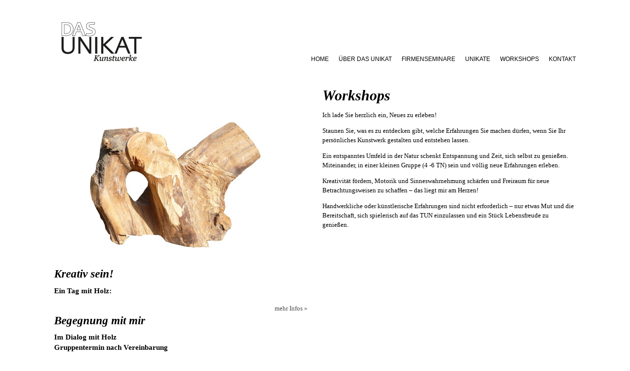

--- FILE ---
content_type: text/html; charset=UTF-8
request_url: http://dasunikat.at/workshops/
body_size: 7147
content:
<!doctype html>

<!--[if lt IE 7]><html lang="de" class="no-js lt-ie9 lt-ie8 lt-ie7"> <![endif]-->
<!--[if (IE 7)&!(IEMobile)]><html lang="de" class="no-js lt-ie9 lt-ie8"><![endif]-->
<!--[if (IE 8)&!(IEMobile)]><html lang="de" class="no-js lt-ie9"><![endif]-->
<!--[if gt IE 8]><!--> <html lang="de" class="no-js"><!--<![endif]-->

	<head>
		<meta charset="utf-8">

		<!-- Google Chrome Frame for IE -->
		<meta http-equiv="X-UA-Compatible" content="IE=edge,chrome=1">

		<title>Franz Riedl- Das Unikat- Unikate Holzworkshop</title>

		<!-- mobile meta (hooray!) -->
		<meta name="HandheldFriendly" content="True">
		<meta name="MobileOptimized" content="320">
		<meta name="viewport" content="width=device-width, initial-scale=1.0"/>

		<!-- icons & favicons (for more: http://www.jonathantneal.com/blog/understand-the-favicon/) -->
		<link rel="apple-touch-icon" href="http://dasunikat.at/wp-content/themes/unikat/library/images/apple-icon-touch.png">
		<link rel="icon" href="http://dasunikat.at/wp-content/themes/unikat/favicon.png">
		<!--[if IE]>
			<link rel="shortcut icon" href="http://dasunikat.at/wp-content/themes/unikat/favicon.ico">
		<![endif]-->
		<!-- or, set /favicon.ico for IE10 win -->

		<link rel="pingback" href="http://dasunikat.at/xmlrpc.php">
  				<!-- wordpress head functions -->
		
<!-- This site is optimized with the Yoast SEO plugin v9.2.1 - https://yoast.com/wordpress/plugins/seo/ -->
<link rel="canonical" href="http://dasunikat.at/workshops/" />
<!-- / Yoast SEO plugin. -->

<link rel='dns-prefetch' href='//s.w.org' />
<link rel="alternate" type="application/rss+xml" title="Das Unikat &raquo; Feed" href="http://dasunikat.at/feed/" />
<link rel="alternate" type="application/rss+xml" title="Das Unikat &raquo; Kommentar-Feed" href="http://dasunikat.at/comments/feed/" />
<link rel="alternate" type="application/rss+xml" title="Das Unikat &raquo; Workshops und Termine-Kommentar-Feed" href="http://dasunikat.at/workshops/feed/" />
		<script type="text/javascript">
			window._wpemojiSettings = {"baseUrl":"https:\/\/s.w.org\/images\/core\/emoji\/11\/72x72\/","ext":".png","svgUrl":"https:\/\/s.w.org\/images\/core\/emoji\/11\/svg\/","svgExt":".svg","source":{"concatemoji":"http:\/\/dasunikat.at\/wp-includes\/js\/wp-emoji-release.min.js"}};
			!function(e,a,t){var n,r,o,i=a.createElement("canvas"),p=i.getContext&&i.getContext("2d");function s(e,t){var a=String.fromCharCode;p.clearRect(0,0,i.width,i.height),p.fillText(a.apply(this,e),0,0);e=i.toDataURL();return p.clearRect(0,0,i.width,i.height),p.fillText(a.apply(this,t),0,0),e===i.toDataURL()}function c(e){var t=a.createElement("script");t.src=e,t.defer=t.type="text/javascript",a.getElementsByTagName("head")[0].appendChild(t)}for(o=Array("flag","emoji"),t.supports={everything:!0,everythingExceptFlag:!0},r=0;r<o.length;r++)t.supports[o[r]]=function(e){if(!p||!p.fillText)return!1;switch(p.textBaseline="top",p.font="600 32px Arial",e){case"flag":return s([55356,56826,55356,56819],[55356,56826,8203,55356,56819])?!1:!s([55356,57332,56128,56423,56128,56418,56128,56421,56128,56430,56128,56423,56128,56447],[55356,57332,8203,56128,56423,8203,56128,56418,8203,56128,56421,8203,56128,56430,8203,56128,56423,8203,56128,56447]);case"emoji":return!s([55358,56760,9792,65039],[55358,56760,8203,9792,65039])}return!1}(o[r]),t.supports.everything=t.supports.everything&&t.supports[o[r]],"flag"!==o[r]&&(t.supports.everythingExceptFlag=t.supports.everythingExceptFlag&&t.supports[o[r]]);t.supports.everythingExceptFlag=t.supports.everythingExceptFlag&&!t.supports.flag,t.DOMReady=!1,t.readyCallback=function(){t.DOMReady=!0},t.supports.everything||(n=function(){t.readyCallback()},a.addEventListener?(a.addEventListener("DOMContentLoaded",n,!1),e.addEventListener("load",n,!1)):(e.attachEvent("onload",n),a.attachEvent("onreadystatechange",function(){"complete"===a.readyState&&t.readyCallback()})),(n=t.source||{}).concatemoji?c(n.concatemoji):n.wpemoji&&n.twemoji&&(c(n.twemoji),c(n.wpemoji)))}(window,document,window._wpemojiSettings);
		</script>
		<style type="text/css">
img.wp-smiley,
img.emoji {
	display: inline !important;
	border: none !important;
	box-shadow: none !important;
	height: 1em !important;
	width: 1em !important;
	margin: 0 .07em !important;
	vertical-align: -0.1em !important;
	background: none !important;
	padding: 0 !important;
}
</style>
<link rel='stylesheet' id='validate-engine-css-css'  href='http://dasunikat.at/wp-content/plugins/wysija-newsletters/css/validationEngine.jquery.css' type='text/css' media='all' />
<link rel='stylesheet' id='responsive-navigation-stylesheet-css'  href='http://dasunikat.at/wp-content/plugins/responsive-navigation/assets/css/slicknav.css' type='text/css' media='all' />
<link rel='stylesheet' id='bones-stylesheet-css'  href='http://dasunikat.at/wp-content/themes/unikat/library/css/style.css' type='text/css' media='all' />
<!--[if lt IE 9]>
<link rel='stylesheet' id='bones-ie-only-css'  href='http://dasunikat.at/wp-content/themes/unikat/library/css/ie.css' type='text/css' media='all' />
<![endif]-->
<link rel='stylesheet' id='slick-css-css'  href='http://dasunikat.at/wp-content/themes/unikat/library/css/slick.css' type='text/css' media='all' />
<script type='text/javascript' src='http://dasunikat.at/wp-includes/js/jquery/jquery.js'></script>
<script type='text/javascript' src='http://dasunikat.at/wp-includes/js/jquery/jquery-migrate.min.js'></script>
<script type='text/javascript' src='http://dasunikat.at/wp-content/plugins/jquery-lightbox-balupton-edition/scripts/jquery.lightbox.min.js'></script>
<script type='text/javascript' src='http://dasunikat.at/wp-content/plugins/jquery-lightbox-balupton-edition/scripts/jquery.lightbox.plugin.min.js'></script>
<script type='text/javascript' src='http://dasunikat.at/wp-content/themes/unikat/library/js/libs/modernizr.custom.min.js'></script>
<script type='text/javascript' src='http://dasunikat.at/wp-content/themes/unikat/library/js/libs/slick.min.js'></script>
<link rel='https://api.w.org/' href='http://dasunikat.at/wp-json/' />
<link rel='shortlink' href='http://dasunikat.at/?p=21' />
<link rel="alternate" type="application/json+oembed" href="http://dasunikat.at/wp-json/oembed/1.0/embed?url=http%3A%2F%2Fdasunikat.at%2Fworkshops%2F" />
<link rel="alternate" type="text/xml+oembed" href="http://dasunikat.at/wp-json/oembed/1.0/embed?url=http%3A%2F%2Fdasunikat.at%2Fworkshops%2F&#038;format=xml" />
      
<script type="text/javascript">jQuery(function($) {
  $.Lightbox.construct({
    "show_linkback": false
, "download_link": false  });
});</script>
      <script>
jQuery(function(){
jQuery('#responsive_navigation').slicknav({
label: '',
duration: 600,
//easingOpen: "easeOutBounce", //available with jQuery UI
});
 
 
 });
   </script>
<style>
.responsive-navigation_menu {
	display:none;
}

@media screen and (max-width: 768px) {
	
	#menu-hauptmenue-1 {
		display:none;
}
	
.responsive-navigation_menu {
		display:block;
	}
}
 .responsive-navigation_menu{background:#efe9db}.responsive-navigation_btn{background:#ffffff}.responsive-navigation_menu .responsive-navigation_menutxt{color:#ffffff}</style>
<style type="text/css">.broken_link, a.broken_link {
	text-decoration: line-through;
}</style><div id="responsive_navigation" style="display:none;"><div class="menu-hauptmenue-container"><ul id="menu-hauptmenue" class="menu"><li id="menu-item-33" class="menu-item menu-item-type-post_type menu-item-object-page menu-item-home menu-item-33"><a href="http://dasunikat.at/">Home</a></li>
<li id="menu-item-32" class="menu-item menu-item-type-post_type menu-item-object-page menu-item-32"><a href="http://dasunikat.at/uber-das-unikat/">über das Unikat</a></li>
<li id="menu-item-474" class="menu-item menu-item-type-post_type menu-item-object-page menu-item-474"><a href="http://dasunikat.at/firmenseminare/">Firmenseminare</a></li>
<li id="menu-item-204" class="ordner menu-item menu-item-type-custom menu-item-object-custom menu-item-has-children menu-item-204"><a href="#">Unikate</a>
<ul class="sub-menu">
	<li id="menu-item-130" class="menu-item menu-item-type-post_type menu-item-object-page menu-item-130"><a href="http://dasunikat.at/unikate/holzunikate/">Holzunikate</a></li>
	<li id="menu-item-137" class="menu-item menu-item-type-post_type menu-item-object-page menu-item-137"><a href="http://dasunikat.at/unikate/holzengel/">Holzengel</a></li>
	<li id="menu-item-139" class="menu-item menu-item-type-post_type menu-item-object-page menu-item-139"><a href="http://dasunikat.at/unikate/tropfen/">Tropfen</a></li>
	<li id="menu-item-129" class="menu-item menu-item-type-post_type menu-item-object-page menu-item-129"><a href="http://dasunikat.at/unikate/beton/">Beton</a></li>
</ul>
</li>
<li id="menu-item-473" class="ordner menu-item menu-item-type-custom menu-item-object-custom current-menu-ancestor current-menu-parent menu-item-has-children menu-item-473"><a href="#">Workshops</a>
<ul class="sub-menu">
	<li id="menu-item-30" class="menu-item menu-item-type-post_type menu-item-object-page current-menu-item page_item page-item-21 current_page_item menu-item-30"><a href="http://dasunikat.at/workshops/">Themen &#038; Termine</a></li>
</ul>
</li>
<li id="menu-item-27" class="menu-item menu-item-type-post_type menu-item-object-page menu-item-27"><a href="http://dasunikat.at/kontakt/">Kontakt</a></li>
</ul></div></div>		<!-- end of wordpress head -->

		<!-- drop Google Analytics Here -->
		<!-- end analytics -->

	</head>

	<body class="page-template-default page page-id-21">

		<div id="container">

			<header class="header" role="banner">

				<div id="inner-header" class="wrap clearfix">

					<!-- to use a image just replace the bloginfo('name') with your img src and remove the surrounding <p> -->
					<p id="logo" class="h1"><a href="http://dasunikat.at" rel="nofollow"><img title="" alt="Das Unikat" src="http://dasunikat.at/wp-content/themes/unikat/library/images/logo.png"></a></p>

					<nav role="navigation">
						<ul id="menu-hauptmenue-1" class="nav top-nav clearfix"><li class="menu-item menu-item-type-post_type menu-item-object-page menu-item-home menu-item-33"><a href="http://dasunikat.at/">Home</a></li>
<li class="menu-item menu-item-type-post_type menu-item-object-page menu-item-32"><a href="http://dasunikat.at/uber-das-unikat/">über das Unikat</a></li>
<li class="menu-item menu-item-type-post_type menu-item-object-page menu-item-474"><a href="http://dasunikat.at/firmenseminare/">Firmenseminare</a></li>
<li class="ordner menu-item menu-item-type-custom menu-item-object-custom menu-item-has-children menu-item-204"><a href="#">Unikate</a>
<ul class="sub-menu">
	<li class="menu-item menu-item-type-post_type menu-item-object-page menu-item-130"><a href="http://dasunikat.at/unikate/holzunikate/">Holzunikate</a></li>
	<li class="menu-item menu-item-type-post_type menu-item-object-page menu-item-137"><a href="http://dasunikat.at/unikate/holzengel/">Holzengel</a></li>
	<li class="menu-item menu-item-type-post_type menu-item-object-page menu-item-139"><a href="http://dasunikat.at/unikate/tropfen/">Tropfen</a></li>
	<li class="menu-item menu-item-type-post_type menu-item-object-page menu-item-129"><a href="http://dasunikat.at/unikate/beton/">Beton</a></li>
</ul>
</li>
<li class="ordner menu-item menu-item-type-custom menu-item-object-custom current-menu-ancestor current-menu-parent menu-item-has-children menu-item-473"><a href="#">Workshops</a>
<ul class="sub-menu">
	<li class="menu-item menu-item-type-post_type menu-item-object-page current-menu-item page_item page-item-21 current_page_item menu-item-30"><a href="http://dasunikat.at/workshops/">Themen &#038; Termine</a></li>
</ul>
</li>
<li class="menu-item menu-item-type-post_type menu-item-object-page menu-item-27"><a href="http://dasunikat.at/kontakt/">Kontakt</a></li>
</ul>					</nav>

				</div> <!-- end #inner-header -->

			</header> <!-- end header -->

			<div id="content">

				<div id="inner-content" class="wrap clearfix">

						<div id="main" class="clearfix" role="main">

														<div class="sixcol first page-main-image">
								<img width="400" height="299" src="http://dasunikat.at/wp-content/uploads/2013/04/Workshop-400x299.jpg" class="attachment-main-foto size-main-foto wp-post-image" alt="Workshop" srcset="http://dasunikat.at/wp-content/uploads/2013/04/Workshop-400x299.jpg 400w, http://dasunikat.at/wp-content/uploads/2013/04/Workshop-180x134.jpg 180w, http://dasunikat.at/wp-content/uploads/2013/04/Workshop-460x344.jpg 460w, http://dasunikat.at/wp-content/uploads/2013/04/Workshop-600x449.jpg 600w, http://dasunikat.at/wp-content/uploads/2013/04/Workshop-150x112.jpg 150w, http://dasunikat.at/wp-content/uploads/2013/04/Workshop-42x32.jpg 42w, http://dasunikat.at/wp-content/uploads/2013/04/Workshop-220x164.jpg 220w, http://dasunikat.at/wp-content/uploads/2013/04/Workshop-800x600.jpg 800w, http://dasunikat.at/wp-content/uploads/2013/04/Workshop.jpg 1063w" sizes="(max-width: 400px) 100vw, 400px" />							</div>
							<article id="post-21" class="clearfix post-21 page type-page status-publish has-post-thumbnail hentry" role="article" itemscope itemtype="http://schema.org/BlogPosting">

								<section class="entry-content clearfix sixcol last" itemprop="articleBody">
									<h1>Workshops</h1>
<p>Ich lade Sie herzlich ein, Neues zu erleben!</p>
<p>Staunen Sie, was es zu entdecken gibt, welche Erfahrungen Sie machen dürfen, wenn Sie Ihr persönliches Kunstwerk gestalten und entstehen lassen.</p>
<p>Ein entspanntes Umfeld in der Natur schenkt Entspannung und Zeit, sich selbst zu genießen. Miteinander, in einer kleinen Gruppe (4 -6 TN) sein und völlig neue Erfahrungen erleben.</p>
<p>Kreativität fördern, Motorik und Sinneswahrnehmung schärfen und Freiraum für neue Betrachtungsweisen zu schaffen – das liegt mir am Herzen!</p>
<p>Handwerkliche oder künstlerische Erfahrungen sind nicht erforderlich &#8211; nur etwas Mut und die Bereitschaft, sich spielerisch auf das TUN einzulassen und ein Stück Lebensfreude zu genießen.</p>
<p>&nbsp;</p>
								</section> <!-- end article section -->
							</article> <!-- end article -->
							<div class="sixcol first">
							
										<div class="workshop-section clearfix" id="workshop-section-0">
											<article class="workshop-teaser">
												<h2>Kreativ sein!</h2>
<h3>Ein Tag mit Holz:</h3>
<div class="workshop-details-link"><a href="#details0">mehr Infos &raquo;</a></div>
											</article>
											<div class="workshop-details" id="details0">
												<h2>Kreativ sein!</h2>
<h3><img class="alignright" src="http://dasunikat.at/wp-content/uploads/2013/04/impulstag-180x324.jpg" alt="impulstag mit Holz" width="180" height="324" />Ein Tag mit Holz</h3>
<p>Nehmen Sie sich einen Tag Auszeit und folgen Ihrer Intuition.<br />
Schnuppern Sie in die Welt des Holzes und des Handwerks.</p>
<p>Holz inspiriert, weckt die Kreativität und schärft die Sinne. Spielerisch gehen wir vor: „Der Natur entlang“ und nicht gegen sie. Dadurch entwickeln Sie ein neues Gefühl für Formen und für die Natur.</p>
<p>Neben dem Einsatz von Werkzeugen sind immer unsere Hände im Spiel. Begreifen, Fühlen, Riechen und Sehen stehen im Mittelpunkt.<br />
Es sind keine handwerklichen Vorkenntnisse notwendig. Sie werden von mir mit den notwendigen fachlichen Fertigkeiten vertraut gemacht und behutsam in den Prozess geführt.</p>
<h3>Mitzubringen</h3>
<p>Wetterfeste Kleidung, festes Schuhwerk</p>
<p>Bereitschaft zum Tun und sich Entdecken wollen.</p>
<h3>Samstag</h3>
<p>08.30 – 12.30 Arbeiten am Objekt</p>
<p>12.30 &#8211; 13.30 Gemeinsames Mittagessen</p>
<p>13.30 &#8211; 17.00 Arbeiten am Objekt</p>
<p>17.00 &#8211; 17.30 Zusammenräumen und Reflexion</p>
<h3>Leiter</h3>
<p>Franz Riedl, Unternehmensberater, Managementtrainer, Coach, Künstler</p>
<h3>Ort</h3>
<p>HARMONYPOINT – leben . wirken . einfach Sein</p>
<p>8504 Preding Tobisbergstaße 10</p>
<p><a href="http://harmonypoint.at">http://harmonypoint.at</a></p>
<h3>Kosten: € 220,00</h3>
<p>Workshop, Tagesverpflegung und Werkzeugnutzung sind enthalten.</p>
<p>Sie können einen eigenen Rohling mitbringen oder bei mir je nach Größe und Holzart ein Stück erwerben.</p>
<p>&nbsp;</p>
<p>Ich biete auch weiterführende Termine an!</p>
<p>&nbsp;</p>

											</div>
										</div>
									
										<div class="workshop-section clearfix" id="workshop-section-1">
											<article class="workshop-teaser">
												<h2>Begegnung mit mir</h2>
<h3>Im Dialog mit Holz<br />
Gruppentermin nach Vereinbarung</h3>
<p>&nbsp;</p>
<p>&nbsp;</p>
<div class="workshop-details-link"><a href="#details1">mehr Infos &raquo;</a></div>
											</article>
											<div class="workshop-details" id="details1">
												<h2>Begegnung mit mir</h2>
<h3>Kreativworkshop mit Holz</h3>
<p>Ob beruflich oder privat sind wir gefordert. Wir haben immer wieder das Gefühl nichts mehr zu schaffen, Ziele nicht zu erreichen und Erwartungen nicht zu erfüllen. Die Ergebnisse unserer Arbeit sind oft nicht mehr greifbar und führen dadurch zur inneren Leere.</p>
<p>In meinem Workshop folgen Sie dem spontanen Einfall und Ihrer Intuition. Zweckfrei, ohne Zielvorgabe und Rezept. Es ist ein Prozess, der von Gefühlen und Empfindungen geprägt ist.</p>
<p>Mit der Bearbeitung eines Stück Holzes, begegnen Sie auch einer Persönlichkeit, die eine Geschichte hat – wie Sie. Es ist gewachsen, wechselhaften Einflüssen ausgesetzt gewesen. Es hat darauf reagiert und sich angepasst.</p>
<p>Holz inspiriert, weckt die Kreativität und unterstützt den Prozess zur Selbstfindung. Spielerisch gehen wir vor: „Der Natur entlang“ und nicht gegen sie.<br />
Trotz Einsatz von Werkzeugen sind unsere Hände im Spiel. Begreifen, Fühlen, Riechen und Sehen stehen im Mittelpunkt.</p>
<p>Bei der kreativen Holzbearbeitung treffen zwei Persönlichkeiten zusammen und treten in den Dialog. Durch die Förderung der eigenen Wahrnehmung und das sich auf den Prozess einlassen, entsteht eine Eigendynamik, die wundervolle Unikate entstehen lässt &#8211; DAS UNIKAT.</p>
<p>Es sind keine handwerklichen Vorkenntnisse notwendig. Sie werden von mir mit den notwendigen fachlichen Fertigkeiten vertraut gemacht und behutsam in den Prozess geführt.</p>
<h2></h2>
<h2>Ablauf</h2>
<h3>Freitag</h3>
<p>14.00 &#8211; 18.00 Einführung und Arbeiten am Holzobjekt</p>
<p>19.00 Gemeinsames Abendessen am Lagerfeuer</p>
<h3>Samstag</h3>
<p>09.00 &#8211; 12.30<span dir="ltr" tabindex="-1"><span dir="ltr">09.00 &#8211; 12.30</span></span> Arbeiten am Objekt</p>
<p>12.30 &#8211; 14.00 Gemeinsames Mittagessen</p>
<p>14.00 &#8211; 18.00 Arbeiten am Objekt und Reflexion</p>
<p>19.00 Gemeinsames Abendessen</p>
<h3>Sonntag</h3>
<p>09.00 &#8211; 12.00<span dir="ltr" tabindex="-1"><span dir="ltr">09.00 &#8211; 12.00</span></span> Arbeiten am Objekt und Zusammenräumen</p>
<p>12.00 &#8211; 13.00 Gemeinsames Mittagessen</p>
<p>13.00 &#8211; 14.00 Reflexion und Abschluss</p>
<p>&nbsp;</p>
<h3>Leitung</h3>
<p>Franz Riedl, Unternehmensberater, Managementtrainer, Coach, Künstler</p>
<p>&nbsp;</p>
<h3>Ort</h3>
<p>HARMONYPOINT – leben . wirken . einfach Sein</p>
<p>8504 Preding, Tobisbergstraße 10</p>
<p><a href="mailto:info@harmonypoint.at">info@harmonypoint.at</a></p>
<p>&nbsp;</p>
<h3>Kosten</h3>
<p>Workshop inkl. Tagesverpflegung und Werkzeugnutzung</p>
<p>Sie können einen eigenen Rohling mitbringen oder bei uns je nach Größe und Holzart ein Stück erwerben.</p>
<p>&nbsp;</p>
<h3>Bitte mitbringen</h3>
<p>Wetterfeste Kleidung, festes Schuhwerk</p>
<p>Bereitschaft zum Tun und sich Entdecken wollen.</p>
<p>&nbsp;</p>
<h3>Übernachtung</h3>
<p>Für Übernachtung können wir Ihnen gerne in umliegenden Gaststätten behilflich sein.</p>
<p>Übernachtung mit Frühstück ca. € 35,- pro Person und Nacht.</p>
<p>&nbsp;</p>
<p>&nbsp;</p>
<p>&nbsp;</p>

											</div>
										</div>
																</div>
							<div class="details-column sixcol last">

							</div>

							
						</div> <!-- end #main -->

				</div> <!-- end #inner-content -->

			</div> <!-- end #content -->

			<footer class="footer" role="contentinfo">

				<div id="inner-footer" class="wrap clearfix">
					<div class="colored-footer clearfix">
						<div class="onecol first">
							<a id="aktuell" href="http://dasunikat.at/aktuell/"></a>
						</div>
						<div id="newsletter-form" class="clearfix fivecol">
														<h2>Newsletter</h2>
							<div id="newsletter_subheader"> Ja, ich möchte über Workshops und Termine informiert werden. </div>
							<div class="widget_wysija_cont"><div id="msg-form-newsletter-form" class="wysija-msg ajax"></div><form id="form-newsletter-form" method="post" action="#wysija" class="widget_wysija form-valid-sub"><p class="wysija-p-lastname"><label for="form-newsletter-form-lastname">Name</label><input type="text" id="form-newsletter-form-lastname" class="wysija-lastname validate[required]" name="wysija[user][lastname]" /></p><p class="wysija-p-email"><label for="form-newsletter-form-wysija-to">E-Mail Adresse</label><input type="text" id="form-newsletter-form-wysija-to" class="wysija-email validate[required,custom[email]]" name="wysija[user][email]" /></p><span class="wysija-p-firstname abs-req"><label for="form-newsletter-form-abs-firstname">Vorname</label><input type="text" id="form-newsletter-form-abs-firstname" class="validated[abs][req]" name="wysija[user][abs][firstname]" /></span><span class="wysija-p-lastname abs-req"><label for="form-newsletter-form-abs-lastname">Nachname</label><input type="text" id="form-newsletter-form-abs-lastname" class="validated[abs][req]" name="wysija[user][abs][lastname]" /></span><span class="wysija-p-email abs-req"><label for="form-newsletter-form-abs-email">E-Mail</label><input type="text" id="form-newsletter-form-abs-email" class="validated[abs][email]" name="wysija[user][abs][email]" /></span><input type="submit"  class="wysija-submit wysija-submit-field" name="submit" value="anmelden &raquo;"/><input type="hidden" name="formid" value="form-newsletter-form" />
					<input type="hidden" name="action" value="save" />
				<input type="hidden" name="wysija[user_list][list_ids]" value="1" />
				<input type="hidden" name="message_success" value="Sie haben Sich erfolgreich zum Newsletter angemeldet. Sie erhalten in Kürze ein Bestätigungsmail." />
				<input type="hidden" name="controller" value="subscribers" /><input type="hidden" value="1" name="wysija-page" /></form></div>						</div> <!-- end #home-events -->
						<div class="footer-partner sixcol last">
							<h2>Partner</h2>
								<a href="http://harmonypoint.at" target="_blank" id="partner0">
												<img src="http://dasunikat.at/wp-content/uploads/2013/04/logo_harmonypoint-150x22.png" alt="Harmonypoint" title="Harmonypoint">
											</a>	<a href="http://dasraumgfuehl.at" target="_blank" id="partner1">
												<img src="http://dasunikat.at/wp-content/uploads/2013/07/partnerlogo_raumgfuehl.png" alt="Raumg'fühl" title="Raumg'fühl">
											</a>						</div>
					</div>
					<div class="footer-right">
						<nav class="footer-nav" role="navigation">
	    					 &nbsp; <a href="http://dasunikat.at/kontakt/">Kontakt</a> &nbsp; <a href="http://dasunikat.at/impressum/">Impressum</a> &nbsp; <a href="http://dasunikat.at/datenschutzerklaerung-2/">Datenschutzerklärung</a> &nbsp; <a href="http://dasunikat.at/agb/">AGB</a>		                </nav>
		                		
						<p class="source-org copyright">&copy; 2026 Das Unikat</p>
					</div>

				</div> <!-- end #inner-footer -->

			</footer> <!-- end footer -->

		</div> <!-- end #container -->

		<!-- all js scripts are loaded in library/bones.php -->
		<script type='text/javascript' src='http://dasunikat.at/wp-content/plugins/responsive-navigation/assets/js/jquery.slicknav.js'></script>
<script type='text/javascript' src='http://dasunikat.at/wp-includes/js/comment-reply.min.js'></script>
<script type='text/javascript' src='http://dasunikat.at/wp-includes/js/imagesloaded.min.js'></script>
<script type='text/javascript' src='http://dasunikat.at/wp-includes/js/masonry.min.js'></script>
<script type='text/javascript' src='http://dasunikat.at/wp-content/themes/unikat/library/js/scripts.js'></script>
<script type='text/javascript' src='http://dasunikat.at/wp-includes/js/wp-embed.min.js'></script>
<script type='text/javascript' src='http://dasunikat.at/wp-content/plugins/wysija-newsletters/js/validate/languages/jquery.validationEngine-de.js'></script>
<script type='text/javascript' src='http://dasunikat.at/wp-content/plugins/wysija-newsletters/js/validate/jquery.validationEngine.js'></script>
<script type='text/javascript'>
/* <![CDATA[ */
var wysijaAJAX = {"action":"wysija_ajax","controller":"subscribers","ajaxurl":"http:\/\/dasunikat.at\/wp-admin\/admin-ajax.php","loadingTrans":"Wird geladen...","is_rtl":""};
/* ]]> */
</script>
<script type='text/javascript' src='http://dasunikat.at/wp-content/plugins/wysija-newsletters/js/front-subscribers.js'></script>

	</body>

</html> <!-- end page. what a ride! -->


--- FILE ---
content_type: text/css
request_url: http://dasunikat.at/wp-content/themes/unikat/library/css/style.css
body_size: 12664
content:
/******************************************************************
Site Name:
Author:

Stylesheet: Main Stylesheet

Here's where the magic happens. Here, you'll see we are calling in
the separate media queries. The base mobile goes outside any query
and is called at the beginning, after that we call the rest
of the styles inside media queries.
******************************************************************/
/*! normalize.css 2012-07-07T09:50 UTC - http://github.com/necolas/normalize.css */
/* ==========================================================================
   HTML5 display definitions
   ========================================================================== */
/*
 * Corrects `block` display not defined in IE6/7/8/9 & FF3.
 */
article,
aside,
details,
figcaption,
figure,
footer,
header,
hgroup,
nav,
section,
summary {
  display: block; }

/*
 * Corrects `inline-block` display not defined in IE6/7/8/9 & FF3.
 */
audio,
canvas,
video {
  display: inline-block;
  *display: inline;
  *zoom: 1; }

/*
 * Prevents modern browsers from displaying `audio` without controls.
 * Remove excess height in iOS5 devices.
 */
audio:not([controls]) {
  display: none;
  height: 0; }

/*
 * Addresses styling for `hidden` attribute not present in IE7/8/9, FF3, S4.
 * Known issue: no IE6 support.
 */
[hidden] {
  display: none; }

/* ==========================================================================
   Base
   ========================================================================== */
/*
 * 1. Corrects text resizing oddly in IE6/7 when body `font-size` is set using
 *    `em` units.
 * 2. Prevents iOS text size adjust after orientation change, without disabling
 *    user zoom.
 */
html {
  font-size: 100%;
  /* 1 */
  -webkit-text-size-adjust: 100%;
  /* 2 */
  -ms-text-size-adjust: 100%;
  /* 2 */ }

/*
 * Addresses `font-family` inconsistency between `textarea` and other form
 * elements.
 */
html,
button,
input,
select,
textarea {
  font-family: sans-serif; }

/*
 * Addresses margins handled incorrectly in IE6/7.
 */
body {
  margin: 0; }

/* ==========================================================================
   Links
   ========================================================================== */
/*
 * Addresses `outline` inconsistency between Chrome and other browsers.
 */
a:focus {
  outline: thin dotted; }

/*
 * Improves readability when focused and also mouse hovered in all browsers.
 * people.opera.com/patrickl/experiments/keyboard/test
 */
a:active,
a:hover {
  outline: 0; }

/* ==========================================================================
   Typography
   ========================================================================== */
/*
 * Addresses font sizes and margins set differently in IE6/7.
 * Addresses font sizes within `section` and `article` in FF4+, Chrome, S5.
 */
h1 {
  font-size: 2em;
  margin: 0.67em 0; }

h2 {
  font-size: 1.5em;
  margin: 0.83em 0; }

h3 {
  font-size: 1.17em;
  margin: 1em 0; }

h4 {
  font-size: 1em;
  margin: 1.33em 0; }

h5 {
  font-size: 0.83em;
  margin: 1.67em 0; }

h6 {
  font-size: 0.75em;
  margin: 2.33em 0; }

/*
 * Addresses styling not present in IE7/8/9, S5, Chrome.
 */
abbr[title] {
  border-bottom: 1px dotted; }

/*
 * Addresses style set to `bolder` in FF3+, S4/5, Chrome.
 */
b,
strong {
  font-weight: bold; }

blockquote {
  margin: 1em 40px; }

/*
 * Addresses styling not present in S5, Chrome.
 */
dfn {
  font-style: italic; }

/*
 * Addresses styling not present in IE6/7/8/9.
 */
mark {
  background: #ff0;
  color: #000; }

/*
 * Addresses margins set differently in IE6/7.
 */
p,
pre {
  margin: 1em 0; }

/*
 * Corrects font family set oddly in IE6, S4/5, Chrome.
 * en.wikipedia.org/wiki/User:Davidgothberg/Test59
 */
code,
kbd,
pre,
samp {
  font-family: monospace, serif;
  _font-family: 'courier new', monospace;
  font-size: 1em; }

/*
 * Improves readability of pre-formatted text in all browsers.
 */
pre {
  white-space: pre;
  white-space: pre-wrap;
  word-wrap: break-word; }

/*
 * Addresses CSS quotes not supported in IE6/7.
 */
q {
  quotes: none; }

/*
 * Addresses `quotes` property not supported in S4.
 */
q:before,
q:after {
  content: '';
  content: none; }

small {
  font-size: 75%; }

/*
 * Prevents `sub` and `sup` affecting `line-height` in all browsers.
 * gist.github.com/413930
 */
sub,
sup {
  font-size: 75%;
  line-height: 0;
  position: relative;
  vertical-align: baseline; }

sup {
  top: -0.5em; }

sub {
  bottom: -0.25em; }

/* ==========================================================================
   Lists
   ========================================================================== */
/*
 * Addresses margins set differently in IE6/7.
 */
dl,
menu,
ol,
ul {
  margin: 1em 0; }

dd {
  margin: 0 0 0 40px; }

/*
 * Addresses paddings set differently in IE6/7.
 */
menu,
ol,
ul {
  padding: 0 0 0 40px; }

/*
 * Corrects list images handled incorrectly in IE7.
 */
nav ul,
nav ol {
  list-style: none;
  list-style-image: none; }

/* ==========================================================================
   Embedded content
   ========================================================================== */
/*
 * 1. Removes border when inside `a` element in IE6/7/8/9, FF3.
 * 2. Improves image quality when scaled in IE7.
 *    code.flickr.com/blog/2008/11/12/on-ui-quality-the-little-things-client-side-image-resizing/
 */
img {
  border: 0;
  /* 1 */
  -ms-interpolation-mode: bicubic;
  /* 2 */ }

/*
 * Corrects overflow displayed oddly in IE9.
 */
svg:not(:root) {
  overflow: hidden; }

/* ==========================================================================
   Figures
   ========================================================================== */
/*
 * Addresses margin not present in IE6/7/8/9, S5, O11.
 */
figure {
  margin: 0; }

/* ==========================================================================
   Forms
   ========================================================================== */
/*
 * Corrects margin displayed oddly in IE6/7.
 */
form {
  margin: 0; }

/*
 * Define consistent border, margin, and padding.
 */
fieldset {
  border: 1px solid #c0c0c0;
  margin: 0 2px;
  padding: 0.35em 0.625em 0.75em; }

/*
 * 1. Corrects color not being inherited in IE6/7/8/9.
 * 2. Corrects text not wrapping in FF3.
 * 3. Corrects alignment displayed oddly in IE6/7.
 */
legend {
  border: 0;
  /* 1 */
  padding: 0;
  white-space: normal;
  /* 2 */
  *margin-left: -7px;
  /* 3 */ }

/*
 * 1. Corrects font size not being inherited in all browsers.
 * 2. Addresses margins set differently in IE6/7, FF3+, S5, Chrome.
 * 3. Improves appearance and consistency in all browsers.
 */
button,
input,
select,
textarea {
  font-size: 100%;
  /* 1 */
  margin: 0;
  /* 2 */
  vertical-align: baseline;
  /* 3 */
  *vertical-align: middle;
  /* 3 */ }

/*
 * Addresses FF3/4 setting `line-height` on `input` using `!important` in the
 * UA stylesheet.
 */
button,
input {
  line-height: normal; }

/*
 * 1. Avoid the WebKit bug in Android 4.0.* where (2) destroys native `audio`
 *    and `video` controls.
 * 2. Corrects inability to style clickable `input` types in iOS.
 * 3. Improves usability and consistency of cursor style between image-type
 *    `input` and others.
 * 4. Removes inner spacing in IE7 without affecting normal text inputs.
 *    Known issue: inner spacing remains in IE6.
 */
button,
html input[type="button"],
input[type="reset"],
input[type="submit"] {
  -webkit-appearance: button;
  /* 2 */
  cursor: pointer;
  /* 3 */
  *overflow: visible;
  /* 4 */ }

/*
 * Re-set default cursor for disabled elements.
 */
button[disabled],
input[disabled] {
  cursor: default; }

/*
 * 1. Addresses box sizing set to content-box in IE8/9.
 * 2. Removes excess padding in IE8/9.
 * 3. Removes excess padding in IE7.
 *    Known issue: excess padding remains in IE6.
 */
input[type="checkbox"],
input[type="radio"] {
  box-sizing: border-box;
  /* 1 */
  padding: 0;
  /* 2 */
  *height: 13px;
  /* 3 */
  *width: 13px;
  /* 3 */ }

/*
 * 1. Addresses `appearance` set to `searchfield` in S5, Chrome.
 * 2. Addresses `box-sizing` set to `border-box` in S5, Chrome (include `-moz`
 *    to future-proof).
 */
input[type="search"] {
  -webkit-appearance: textfield;
  /* 1 */
  /* 2 */
  box-sizing: content-box; }

/*
 * Removes inner padding and search cancel button in S5, Chrome on OS X.
 */
input[type="search"]::-webkit-search-cancel-button,
input[type="search"]::-webkit-search-decoration {
  -webkit-appearance: none; }

/*
 * Removes inner padding and border in FF3+.
 */
button::-moz-focus-inner,
input::-moz-focus-inner {
  border: 0;
  padding: 0; }

/*
 * 1. Removes default vertical scrollbar in IE6/7/8/9.
 * 2. Improves readability and alignment in all browsers.
 */
textarea {
  overflow: auto;
  /* 1 */
  vertical-align: top;
  /* 2 */ }

/* ==========================================================================
   Tables
   ========================================================================== */
/*
 * Remove most spacing between table cells.
 */
table {
  border-collapse: collapse;
  border-spacing: 0; }

/******************************************************************
CUSTOMIZED RESET VALUES
I added these extra styles as a more personalized reset. Feel free
to remove them if you like or add your own. If you want to update
the normalize styles, make sure to edit from this point up.
******************************************************************/
p {
  -webkit-hyphens: auto;
  -epub-hyphens: auto;
  -moz-hyphens: auto;
  -ms-hyphens: auto;
      hyphens: auto; }

b, strong, .strong {
  font-weight: bold; }

dfn, em, .em {
  font-style: italic; }

small, .small {
  font-size: 75%; }

ul, ol {
  padding: 0;
  list-style-type: none; }

dd {
  margin: 0; }

.sidebar ul,
.sidebar ol,
.commentlist {
  list-style: none; }

/******************************************************************
Site Name:
Author:

Stylesheet: Mixins & Constants Stylesheet

This is where you can take advantage of Sass' great features:
Mixins & Constants. I won't go in-depth on how they work exactly,
there are a few articles below that will help do that. What I will
tell you is that this will help speed up simple changes like
changing a color or adding CSS3 techniques gradients.

A WORD OF WARNING: It's very easy to overdo it here. Be careful and
remember less is more.

******************************************************************/
/*********************
CLEARFIXIN'
*********************/
.clearfix {
  zoom: 1; }
  .clearfix:before, .clearfix:after {
    content: "";
    display: table; }
  .clearfix:after {
    clear: both; }

/*********************
TOOLS
*********************/
* {
  box-sizing: border-box; }

.image-replacement {
  text-indent: 100%;
  white-space: nowrap;
  overflow: hidden; }

/*********************
COLORS
Need help w/ choosing your colors? Try this site out:
http://0to255.com/
*********************/
/*
Here's a great tutorial on how to
use color variables properly:
http://sachagreif.com/sass-color-variables/
*/
/*********************
TYPOGRAPHY
*********************/
/* 	To embed your own fonts, use this syntax
	and place your fonts inside the
	library/fonts folder. For more information
	on embedding fonts, go to:
	http://www.fontsquirrel.com/
	Be sure to remove the comment brackets.
*/
/*	@font-face {
    	font-family: 'Font Name';
    	src: url('library/fonts/font-name.eot');
    	src: url('library/fonts/font-name.eot?#iefix') format('embedded-opentype'),
             url('library/fonts/font-name.woff') format('woff'),
             url('library/fonts/font-name.ttf') format('truetype'),
             url('library/fonts/font-name.svg#font-name') format('svg');
    	font-weight: normal;
    	font-style: normal;
	}
*/
/*
use the best ampersand
http://simplebits.com/notebook/2008/08/14/ampersands-2/
*/
span.amp {
  font-family: Baskerville,'Goudy Old Style',Palatino,'Book Antiqua',serif !important;
  font-style: italic; }

.text-left {
  text-align: left; }

.text-center {
  text-align: center; }

.text-right {
  text-align: right; }

/*
BASE (MOBILE) SIZE
This are the mobile styles. It's what people see on their phones. If
you set a great foundation, you won't need to add too many styles in
the other stylesheets. Remember, keep it light: Speed is Important.
*/
/******************************************************************
Site Name:
Author:

Stylesheet: Base Mobile Stylesheet

Be light and don't over style since everything here will be
loaded by mobile devices. You want to keep it as minimal as
possible. This is called at the top of the main stylsheet
and will be used across all viewports.

******************************************************************/
/*********************
GENERAL STYLES
*********************/
body {
  font-family: "Georgia", Cambria, Times New Roman, Times, serif;
  font-size: 13px;
  line-height: 1.5; }

/********************
WORDPRESS BODY CLASSES
style a page via class
********************/
/* for sites that are read right to left (i.e. hebrew) */
/* home page */
/* blog template page */
/* archive page */
/* date archive page */
/* replace the number to the corresponding page number */
/* search page */
/* search result page */
/* no results search page */
/* individual paged search (i.e. body.search-paged-3) */
/* 404 page */
/* single post page */
/* individual post page by id (i.e. body.postid-73) */
/* individual paged single (i.e. body.single-paged-3) */
/* attatchment page */
/* individual attatchment page (i.e. body.attachmentid-763) */
/* style mime type pages */
/* author page */
/* user nicename (i.e. body.author-samueladams) */
/* paged author archives (i.e. body.author-paged-4) for page 4 */
/* category page */
/* individual category page (i.e. body.category-6) */
/* replace the number to the corresponding page number */
/* tag page */
/* individual tag page (i.e. body.tag-news) */
/* replace the number to the corresponding page number */
/* custom page template page */
/* individual page template (i.e. body.page-template-contact-php */
/* replace the number to the corresponding page number */
/* parent page template */
/* child page template */
/* replace the number to the corresponding page number */
/* if user is logged in */
/* paged items like search results or archives */
/* individual paged (i.e. body.paged-3) */
/*********************
LAYOUT & GRID STYLES
*********************/
.wrap {
  width: 96%;
  margin: 0 auto; }

/*********************
LINK STYLES
*********************/
a, a:visited {
  color: #4d4d4d;
  text-decoration: none;
  /* on hover */
  /* on click */
  /* mobile tap color */ }
  a:hover, a:focus, a:visited:hover, a:visited:focus {
    color: gray;
    text-decoration: underline; }
  a:link, a:visited:link {
    /*
    this highlights links on iPhones/iPads.
    so it basically works like the :hover selector
    for mobile devices.
    */
    -webkit-tap-highlight-color: rgba(0, 0, 0, 0.3); }

/******************************************************************
H1, H2, H3, H4, H5 STYLES
******************************************************************/
h1, .h1, h2, .h2, h3, .h3, h4, .h4, h5, .h5 {
  font-family: "Georgia", Cambria, Times New Roman, Times, serif;
  text-rendering: optimizelegibility;
  font-weight: 700;
  margin: 0 0 15px 0; }
  h1 a, .h1 a, h2 a, .h2 a, h3 a, .h3 a, h4 a, .h4 a, h5 a, .h5 a {
    text-decoration: none; }

h1, .h1 {
  font-size: 30px;
  line-height: 30px;
  font-style: italic; }

h2, .h2 {
  font-size: 1.75em;
  line-height: 1.4em;
  margin-bottom: 0.375em;
  font-style: italic; }

h3, .h3 {
  font-size: 1.125em; }

h4, .h4 {
  font-size: 1.1em;
  font-weight: 700; }

h5, .h5 {
  font-size: 0.846em;
  line-height: 2.09em;
  text-transform: uppercase;
  letter-spacing: 2px; }

/*********************
HEADER STYLES
*********************/
#logo {
  margin-left: 15px;
  margin-top: 45px;
  margin-bottom: 0; }

/*********************
STAGE HOME MATERIAL
*********************/
.stage .material {
  float: left;
  width: 100%;
  height: 150px;
  overflow: hidden; }
  .stage .material a {
    text-decoration: none; }
  .stage .material .material-name {
    font-family: "Georgia", Cambria, Times New Roman, Times, serif;
    font-style: italic;
    color: #FFF;
    font-size: 21px;
    margin-top: -260px;
    padding-right: 10px;
    margin-bottom: 10px;
    text-align: left;
    text-decoration: none; }
.stage .overlay-unikate {
  font-family: "Merriweather Sans", "Helvetica Neue", Helvetica, Arial, sans-serif;
  font-size: 50px;
  margin-bottom: -60px;
  line-height: 60px;
  text-align: left;
  color: #fff;
  filter: progid:DXImageTransform.Microsoft.Alpha(Opacity=30);
  opacity: 0.3;
  pointer-events: none; }

/*********************
SPALTEN/COLUMNS HOME TEASER
*********************/
.slick {
  height: 400px;
  margin: 20px auto; }
  .slick .slide {
    height: 400px;
    position: relative;
    background-size: cover;
    background-position: center center;
    display: -webkit-box !important;
    display: -webkit-flex !important;
    display: -ms-flexbox !important;
    display: flex !important;
    -webkit-box-pack: center;
    -webkit-justify-content: center;
        -ms-flex-pack: center;
            justify-content: center;
    -webkit-align-content: center;
        -ms-flex-line-pack: center;
            align-content: center;
    -webkit-box-align: center;
    -webkit-align-items: center;
        -ms-flex-align: center;
            align-items: center;
    background-blend-mode: multiply;
    background-color: rgba(0, 67, 27, 0.1); }
    .slick .slide .slide-txt {
      color: #fff;
      z-index: 1;
      max-width: 500px;
      width: 80%;
      text-align: center;
      font-family: "Georgia", Cambria, Times New Roman, Times, serif;
      font-size: 19px;
      line-height: 1.6; }
      .slick .slide .slide-txt h1 {
        font-family: "Merriweather Sans", "Helvetica Neue", Helvetica, Arial, sans-serif;
        font-style: normal;
        font-weight: normal;
        letter-spacing: 2px;
        text-transform: uppercase;
        font-size: 22px; }
      .slick .slide .slide-txt .btn {
        background-color: rgba(255, 255, 255, 0.8);
        text-transform: uppercase;
        font-size: 12px;
        letter-spacing: 1px;
        font-family: "Merriweather Sans", "Helvetica Neue", Helvetica, Arial, sans-serif;
        padding: 6px 16px 5px 16px;
        margin-top: 12px;
        color: #000;
        display: inline-block;
        -webkit-transition: all .3s;
                transition: all .3s; }
        .slick .slide .slide-txt .btn:hover {
          background-color: #fff;
          text-decoration: none; }

.box {
  background-color: rgba(239, 233, 219, 0.5);
  margin: 25px 0 40px 0;
  padding: 25px 30px;
  text-align: center; }
  .box h2 {
    font-family: "Merriweather Sans", "Helvetica Neue", Helvetica, Arial, sans-serif;
    font-style: normal;
    text-transform: uppercase;
    font-size: 15px;
    letter-spacing: 1px; }
  .box .bg-img {
    background-size: cover;
    background-position: center center;
    height: 182px;
    width: 100%;
    margin: 10px 0 18px 0; }
  .box div {
    font-size: 15px; }
  .box .btn {
    border: 1px solid #008000;
    text-transform: uppercase;
    font-size: 12px;
    letter-spacing: 1px;
    font-family: "Merriweather Sans", "Helvetica Neue", Helvetica, Arial, sans-serif;
    padding: 6px 16px 5px 16px;
    margin-top: 18px;
    color: #008000;
    display: inline-block;
    -webkit-transition: all .3s;
            transition: all .3s; }
    .box .btn:hover {
      background-color: #008000;
      text-decoration: none;
      color: #efe9db; }

.home-column {
  margin-top: 30px;
  margin-right: 1.7%;
  text-align: center; }
  .home-column h2 {
    font-family: "Georgia", Cambria, Times New Roman, Times, serif;
    font-style: italic;
    margin-bottom: 0;
    color: #000; }
  .home-column p {
    font-family: "Georgia", Cambria, Times New Roman, Times, serif; }
  .home-column .morelink {
    text-align: right; }
    .home-column .morelink a {
      font-family: "Georgia", Cambria, Times New Roman, Times, serif;
      font-style: italic;
      text-decoration: none; }
  .home-column .home-teaser-image {
    height: 150px;
    margin-bottom: 20px; }

/*********************
FORMS
*********************/
.input, #form-newsletter-form-wysija-to, #form-newsletter-form-lastname {
  border: 0;
  background-color: #EFE9DB;
  height: 18px;
  width: 255px;
  margin-bottom: 5px;
  padding-left: 5px; }

#form-newsletter-form-wysija-to, #form-newsletter-form-lastname {
  background-color: #FFFFFF; }

#form-newsletter-form p {
  width: 255px;
  float: left;
  margin: 3px 0; }
  #form-newsletter-form p.wysija-p-email {
    margin: 0; }
#form-newsletter-form .wysija-submit {
  float: right;
  margin-top: 4px;
  font-family: "Merriweather Sans", "Helvetica Neue", Helvetica, Arial, sans-serif;
  font-style: normal;
  font-size: 12px;
  padding-right: 5px; }

.wysija-submit {
  padding: 0;
  background: transparent;
  border: 0;
  color: #000;
  text-shadow: none;
  margin: 0;
  font-weight: normal;
  font-family: "Merriweather Sans", "Helvetica Neue", Helvetica, Arial, sans-serif;
  font-style: italic;
  font-size: 13px; }
  .wysija-submit:hover {
    color: gray; }

#em-booking-submit {
  padding: 0;
  background: transparent;
  border: 0;
  color: #000;
  text-shadow: none;
  margin: 0;
  font-weight: normal;
  font-family: "Georgia", Cambria, Times New Roman, Times, serif;
  font-style: italic;
  font-size: 13px; }
  #em-booking-submit:hover {
    color: gray; }

#em-booking-form textarea {
  border: 0;
  background-color: #EFE9DB;
  height: 60px;
  width: 250px;
  margin-bottom: 5px;
  padding-left: 5px;
  min-width: 250px;
  max-width: 250px; }

.em-booking-buttons {
  width: 250px;
  text-align: right; }
  .em-booking-buttons input {
    margin: 0 0 0 auto; }

/*********************
NAVIGATION STYLES
*********************/
/*
all navs have a .nav class applied via
the wp_menu function; this is so we can
easily write one group of styles for
the navs on the site so our css is cleaner
and more scalable.
*/
#menu-hauptmenue, #menu-hauptmenue-1 {
  border-bottom: 0;
  /* end .menu li */
  /* highlight current page */
  /* end current highlighters */ }
  #menu-hauptmenue li, #menu-hauptmenue-1 li {
    /*
    so you really have to rethink your dropdowns for mobile.
    you don't want to have it expand too much because the
    screen is so small. How you manage your menu should
    depend on the project. Here's some great info on it:
    http://www.alistapart.com/articles/organizing-mobile/
    */ }
    #menu-hauptmenue li a, #menu-hauptmenue-1 li a {
      display: inline-block;
      text-decoration: none;
      padding: 10px 10px;
      font-family: "Merriweather Sans", "Helvetica Neue", Helvetica, Arial, sans-serif;
      font-size: 12px;
      color: #000;
      text-transform: uppercase;
      /*
      remember this is for mobile ONLY, so there's no need
      to even declare hover styles here, you can do it in
      the style.scss file where it's relevant. We want to
      keep this file as small as possible!
      */ }
    #menu-hauptmenue li.ordner > a, #menu-hauptmenue-1 li.ordner > a {
      cursor: default; }
      #menu-hauptmenue li.ordner > a:hover, #menu-hauptmenue-1 li.ordner > a:hover {
        color: gray; }
    #menu-hauptmenue li ul.sub-menu li a,
    #menu-hauptmenue li ul.children li a, #menu-hauptmenue-1 li ul.sub-menu li a,
    #menu-hauptmenue-1 li ul.children li a {
      padding-left: 30px; }

/* end .nav */
/*********************
POSTS & CONTENT STYLES
*********************/
#content {
  margin-top: 0; }

/* end .hentry */
/* want to style individual post classes? Booya! */
/* post by id (i.e. post-3) */
/* general post style */
/* general article on a page style */
/* general style on an attatchment */
/* sticky post style */
/* hentry class */
/* style by category (i.e. category-videos) */
/* style by tag (i.e. tag-news) */
/* post meta */
.byline {
  color: #999; }

#main {
  margin-top: 40px; }

/* entry content */
.entry-content, #main {
  /*
  image alignment on a screen this size may be
  a bit difficult. It's set to start aligning
  and floating images at the next breakpoint,
  but it's up to you. Feel free to change it up.
  */ }
  .entry-content .page-main-image, #main .page-main-image {
    margin-top: 45px; }
    .entry-content .page-main-image img, #main .page-main-image img {
      max-width: 100%; }
  .entry-content ul li, #main ul li {
    padding-left: 10px;
    text-indent: -10px;
    padding-bottom: 3px; }
  .entry-content ul li:before, #main ul li:before {
    content: "\00BB\00a0"; }
  .entry-content dd, #main dd {
    margin-left: 0;
    font-size: 0.9em;
    color: #787878;
    margin-bottom: 1.5em; }
  .entry-content img, #main img {
    margin: 0 0 1.0em 0;
    max-width: 100%;
    height: auto; }
  .entry-content video, .entry-content object, #main video, #main object {
    max-width: 100%;
    height: auto; }
  .entry-content pre, #main pre {
    background: #eee;
    border: 1px solid #cecece;
    padding: 10px; }

/* end .entry-content */
.wp-caption {
  max-width: 100%;
  background: #eee;
  padding: 5px;
  /* images inside wp-caption */ }
  .wp-caption img {
    max-width: 100%;
    margin-bottom: 0;
    width: 100%; }
  .wp-caption p.wp-caption-text {
    font-size: 0.85em;
    margin: 4px 0 7px;
    text-align: center; }

/* end .wp-caption */
/* image gallery styles */
/* end .gallery */
/* gallery caption styles */
/******************************************************************
PAGE NAVI STYLES
******************************************************************/
.page-navigation,
.wp-prev-next {
  margin: 1.1em 0 2.2em; }

.bones_page_navi {
  /* current page link */
  /* end .bones_page_navi .bpn-current */
  /* common styles for page-navi links */
  /* remove the bg on end links */
  /* previous link */
  /* next page link */
  /* first page link */
  /* last page link */ }
  .bones_page_navi li {
    float: left;
    margin-left: 10px; }
    .bones_page_navi li a {
      padding: 3px 6px;
      display: block;
      text-decoration: none;
      position: relative; }
      .bones_page_navi li a:hover, .bones_page_navi li a:focus {
        color: #f01d4f;
        text-decoration: underline; }
  .bones_page_navi li.bpn-current {
    padding: 3px 6px;
    border-bottom: 2px solid #f01d4f;
    position: relative; }
    .bones_page_navi li.bpn-current a {
      /* hovering on current page link */ }
  .bones_page_navi li.bpn-prev-link,
  .bones_page_navi li.bpn-next-link {
    font-weight: 700; }
    .bones_page_navi li.bpn-prev-link a,
    .bones_page_navi li.bpn-next-link a {
      padding: 0; }
  .bones_page_navi li.bpn-prev-link a:hover,
  .bones_page_navi li.bpn-next-link a:hover,
  .bones_page_navi li.bpn-first-page-link a:hover,
  .bones_page_navi li.bpn-last-page-link a:hover {
    background: none; }

/* end .bones_page_navi */
/* fallback previous & next links */
.wp-prev-next .prev-link {
  float: left; }
.wp-prev-next .next-link {
  float: right; }

/* end .wp-prev-next */
/******************************************************************
COMMENT STYLES
******************************************************************/
/* h3 comment title */
#comments {
  /* number of comments span */ }

.commentlist {
  /* general comment classes */
  /* vcard */
  /* end .commentlist .vcard */
  /* comment meta */
  /* comment content */
  /* end .commentlist .comment_content */
  /* comment reply link */
  /* end .commentlist .comment-reply-link */ }
  .commentlist li {
    position: relative;
    clear: both;
    overflow: hidden;
    list-style-type: none;
    margin-bottom: 1.5em;
    padding: 0.7335em 10px;
    /* end .commentlist li ul.children */ }
    .commentlist li:last-child {
      margin-bottom: 0; }
    .commentlist li ul.children {
      margin: 0;
      /* variations */
      /* change number for different depth */ }
  .commentlist li[class*=depth-] {
    margin-top: 1.1em; }
  .commentlist li.depth-1 {
    margin-left: 0;
    margin-top: 0; }
  .commentlist li:not(.depth-1) {
    margin-right: -10px;
    margin-left: -10px;
    margin-top: 0;
    padding-bottom: 0; }
  .commentlist .odd {
    background: #eee; }
  .commentlist .even {
    background: #fefefe; }
  .commentlist .vcard {
    margin-left: 50px; }
    .commentlist .vcard cite.fn {
      font-weight: 700;
      font-style: normal; }
    .commentlist .vcard time {
      float: right; }
      .commentlist .vcard time a {
        color: #999;
        text-decoration: none; }
        .commentlist .vcard time a:hover {
          text-decoration: underline; }
    .commentlist .vcard img.avatar {
      position: absolute;
      left: 10px;
      padding: 2px;
      border: 1px solid #cecece;
      background: #fff; }
  .commentlist .comment_content {
    margin-left: 50px; }
    .commentlist .comment_content p {
      margin: 0.7335em 0 1.5em;
      font-size: 1em;
      line-height: 1.5em; }
  .commentlist .comment-reply-link {
    text-decoration: none;
    float: right;
    background: #4598bb;
    padding: 3px 5px;
    color: #fff;
    opacity: 0.65;
    margin-bottom: 10px;
    font-weight: 700;
    font-size: 0.9em; }
    .commentlist .comment-reply-link:hover, .commentlist .comment-reply-link:focus {
      opacity: 1; }

/* end .commentlist */
/******************************************************************
COMMENT FORM STYLES
******************************************************************/
.respond-form {
  margin: 1.5em 10px;
  padding-bottom: 2.2em; }
  .respond-form form {
    margin: 0.75em 0; }
    .respond-form form li {
      list-style-type: none;
      clear: both;
      margin-bottom: 0.7335em; }
      .respond-form form li label,
      .respond-form form li small {
        display: none; }
    .respond-form form input[type=text],
    .respond-form form input[type=email],
    .respond-form form input[type=url],
    .respond-form form textarea {
      padding: 3px 6px;
      background: #efefef;
      border: 2px solid #cecece;
      line-height: 1.5em;
      /* form validation */ }
      .respond-form form input[type=text]:focus,
      .respond-form form input[type=email]:focus,
      .respond-form form input[type=url]:focus,
      .respond-form form textarea:focus {
        background: #fff; }
      .respond-form form input[type=text]:invalid,
      .respond-form form input[type=email]:invalid,
      .respond-form form input[type=url]:invalid,
      .respond-form form textarea:invalid {
        outline: none;
        border-color: #fbc2c4;
        background-color: #f6e7eb;
        -ms-box-shadow: none;
        box-shadow: none; }
    .respond-form form input[type=text],
    .respond-form form input[type=email],
    .respond-form form input[type=url] {
      max-width: 400px;
      min-width: 250px; }
    .respond-form form textarea {
      resize: none;
      width: 97.3%;
      height: 150px; }

/* comment submit button */
/* comment form title */
#comment-form-title {
  margin: 0 0 1.1em; }

/* cancel comment reply link */
/* logged in comments */
/* allowed tags */
#allowed_tags {
  margin: 1.5em 10px 0.7335em 0; }

/* no comments */
.nocomments {
  margin: 0 20px 1.1em; }

/*********************
SIDEBARS & ASIDES
*********************/
.widget ul li {
  /* deep nesting */ }

/*********************
GALLERY / GALERIE
*********************/
.gallery-wrapper .gallery-element {
  text-align: center;
  width: 230px;
  margin-right: 60px;
  margin-bottom: 50px;
  float: left; }

/*********************
FOOTER STYLES
*********************/
.footer {
  clear: both;
  font-family: "Merriweather Sans", "Helvetica Neue", Helvetica, Arial, sans-serif;
  font-size: 12px; }
  .footer .colored-footer {
    background-color: #efe9db;
    margin-top: 30px;
    margin-bottom: 5px;
    padding-bottom: 10px;
    padding-top: 15px; }
  .footer .footer-right {
    text-align: right; }
    .footer .footer-right a {
      font-family: "Merriweather Sans", "Helvetica Neue", Helvetica, Arial, sans-serif;
      text-decoration: none; }
      .footer .footer-right a:hover {
        text-decoration: underline; }
  .footer h2 {
    font-family: "Merriweather Sans", "Helvetica Neue", Helvetica, Arial, sans-serif;
    text-transform: uppercase;
    font-size: 13px;
    font-style: normal; }
  .footer #aktuell {
    display: block;
    width: 90px;
    height: 90px;
    margin-left: -30px;
    margin-top: -55px;
    background: url(../images/aktuell.png) no-repeat; }

/*
if you checked out the link above:
http://www.alistapart.com/articles/organizing-mobile/
you'll want to style the footer nav
a bit more in-depth. Remember to keep
it simple because you'll have to
override these styles for the desktop
view.
*/
/* end .footer-links */
.workshop-teaser .event-date {
  width: 50%;
  float: left; }
.workshop-teaser .workshop-details-link, .workshop-teaser .event-more-link {
  text-align: right;
  width: 50%;
  float: right; }
  .workshop-teaser .workshop-details-link .reserve, .workshop-teaser .workshop-details-link .info, .workshop-teaser .event-more-link .reserve, .workshop-teaser .event-more-link .info {
    display: inline-block;
    margin-left: 10px; }

.em-booking-form-details {
  padding: 0; }
  .em-booking-form-details p {
    margin: 3px 0; }

.workshop-details {
  display: none; }

hr.main-seperator {
  height: 0;
  border: 0;
  border-top: 11px solid #efe9db;
  width: 100%;
  margin: 20px 0; }

/*
LARGER MOBILE DEVICES
This is for devices like the Galaxy Note or something that's
larger than an iPhone but smaller than a tablet. Let's call them
tweeners.
*/
@media only screen and (min-width: 481px) {
  /******************************************************************
  Site Name: 
  Author: 
  
  Stylesheet: 481px and Up Stylesheet
  
  This stylesheet is loaded for larger devices. It's set to 
  481px because at 480px it would load on a landscaped iPhone.
  This isn't ideal because then you would be loading all those
  extra styles on that same mobile connection. 
  
  A word of warning. This size COULD be a larger mobile device,
  so you still want to keep it pretty light and simply expand
  upon your base.scss styles.
  
  ******************************************************************/
  /*********************
  STAGE HOME MATERIAL
  *********************/
  .stage .material {
    width: 50%;
    height: auto; }
    .stage .material .material-name {
      margin-top: -45px;
      text-align: right; }
  .stage .overlay-unikate {
    font-size: 110px;
    margin-bottom: -120px;
    line-height: 120px; }

  /*********************
  NAVIGATION STYLES
  *********************/
  /* .menu is clearfixed inside mixins.scss */
  .menu {
    /* end .menu ul */ }
    .menu ul {
      /* end .menu ul li */
      /* highlight current page */
      /* end current highlighters */ }
      .menu ul li {
        /*
        plan your menus and drop-downs wisely.
        */ }
        .menu ul li a {
          /*
          you can use hover styles here even though this size
          has the possibility of being a mobile device.
          */ }

  /* end .menu */
  /*********************
  POSTS & CONTENT STYLES
  *********************/
  /* entry content */
  .entry-content, #main {
    /* at this larger size, we can start to align images */ }
    .entry-content .alignleft, .entry-content img.alignleft, #main .alignleft, #main img.alignleft {
      margin-right: 1.5em;
      display: inline;
      float: left; }
    .entry-content .alignright, .entry-content img.alignright, #main .alignright, #main img.alignright {
      margin-left: 1.5em;
      display: inline;
      float: right; }
    .entry-content .aligncenter, .entry-content img.aligncenter, #main .aligncenter, #main img.aligncenter {
      margin-right: auto;
      margin-left: auto;
      display: block;
      clear: both; }

  /* end .entry-content */
  /*********************
  FOOTER STYLES
  *********************/
  /*
  check your menus here. do they look good?
  do they need tweaking?
  */
  /* end .footer-links */ }
/*
TABLET & SMALLER LAPTOPS
This is the average viewing window. So Desktops, Laptops, and
in general anyone not viewing on a mobile device. Here's where
you can add resource intensive styles.
*/
@media only screen and (min-width: 768px) {
  /******************************************************************
  Site Name:
  Author:
  
  Stylesheet: Grid Stylesheet
  
  I've seperated the grid so you can swap it out easily. It's
  called at the top the style.scss stylesheet.
  
  There are a ton of grid solutions out there. You should definitely
  experiment with your own. Here are some recommendations:
  
  http://gridsetapp.com - Love this site. Responsive Grids made easy.
  http://susy.oddbird.net/ - Grids using Compass. Very elegant.
  http://gridpak.com/ - Create your own responsive grid.
  
  The grid below is a combination of the 1140 grid and Twitter Boostrap. 
  I liked 1140 but Boostrap's grid was way more detailed so I merged them 
  together, let's see how this works out. If you want to use 1140, the original 
  values are commented out on each line.
  
  ******************************************************************/
  .onecol {
    width: 5.801104972%; }

  /* 4.85%;  } /* grid_1  */
  .twocol {
    width: 14.364640883%; }

  /* 13.45%; } /* grid_2  */
  .threecol {
    width: 22.928176794%; }

  /* 22.05%; } /* grid_3  */
  .fourcol {
    width: 31.491712705%; }

  /* 30.75%; } /* grid_4  */
  .fivecol {
    width: 40.055248616%; }

  /* 39.45%; } /* grid_5  */
  .sixcol {
    width: 48.618784527%; }

  /* 48%;    } /* grid_6  */
  .sevencol {
    width: 57.182320438000005%; }

  /* 56.75%; } /* grid_7  */
  .eightcol {
    width: 65.74585634900001%; }

  /* 65.4%;  } /* grid_8  */
  .ninecol {
    width: 74.30939226%; }

  /* 74.05%; } /* grid_9  */
  .tencol {
    width: 82.87292817100001%; }

  /* 82.7%;  } /* grid_10 */
  .elevencol {
    width: 91.436464082%; }

  /* 91.35%; } /* grid_11 */
  .twelvecol {
    width: 99.999999993%; }

  /* 100%;   } /* grid_12 */
  .onecol, .twocol, .threecol, .fourcol, .fivecol, .sixcol, .sevencol, .eightcol, .ninecol, .tencol, .elevencol, .twelvecol {
    position: relative;
    float: left;
    margin-left: 2.762430939%; }

  .first {
    margin-left: 0; }

  .last {
    float: right; }

  /******************************************************************
  Site Name:
  Author:
  
  Stylesheet: Tablet & Small Desktop Stylesheet
  
  Here's where you can start getting into the good stuff.
  This size will work on iPads, other tablets, and desktops.
  So you can start working with more styles, background images,
  and other resources. You'll also notice the grid starts to
  come into play. Have fun!
  
  ******************************************************************/
  /*********************
  GENERAL STYLES
  *********************/
  /*********************
  LAYOUT & GRID STYLES
  *********************/
  .wrap {
    max-width: 960px; }

  /*********************
  HEADER STYLES
  *********************/
  #logo {
    float: left; }

  /*********************
  STAGE HOME MATERIAL
  *********************/
  .stage {
    margin-top: 10px; }
    .stage .material {
      width: auto;
      height: auto;
      max-width: 25%;
      overflow: hidden; }
    .stage .overlay-unikate {
      font-size: 140px;
      margin-bottom: -210px;
      line-height: 200px; }

  .box {
    width: 45%;
    float: left; }
    .box:first-of-type {
      margin-right: 3%;
      margin-left: 3.5%; }

  /*********************
  NAVIGATION STYLES
  *********************/
  #menu-hauptmenue, #menu-hauptmenue-1 {
    float: right;
    border: 0;
    margin-top: 101px;
    margin-bottom: 0;
    /* end .menu ul li */
    /* highlight current page */
    /* end current highlighters */ }
    #menu-hauptmenue li, #menu-hauptmenue-1 li {
      float: left;
      position: relative;
      /*
      plan your menus and drop-downs wisely.
      */
      /* showing sub-menus */ }
      #menu-hauptmenue li a, #menu-hauptmenue-1 li a {
        border-bottom: 0;
        /*
        you can use hover styles here even though this size
        has the possibility of being a mobile device.
        */ }
      #menu-hauptmenue li:last-child a, #menu-hauptmenue-1 li:last-child a {
        padding-right: 0; }
      #menu-hauptmenue li ul.sub-menu,
      #menu-hauptmenue li ul.children, #menu-hauptmenue-1 li ul.sub-menu,
      #menu-hauptmenue-1 li ul.children {
        margin-top: 0;
        border: 0;
        border-top: 0;
        position: absolute;
        display: none;
        z-index: 8999;
        background: #fff;
        box-shadow: 2px 4px 4px 0px #bbbbbb;
        /* highlight sub-menu current page */ }
        #menu-hauptmenue li ul.sub-menu li,
        #menu-hauptmenue li ul.children li, #menu-hauptmenue-1 li ul.sub-menu li,
        #menu-hauptmenue-1 li ul.children li {
          /*
          if you need to go deeper, go nuts
          just remember deeper menus suck
          for usability. k, bai.
          */ }
          #menu-hauptmenue li ul.sub-menu li a,
          #menu-hauptmenue li ul.children li a, #menu-hauptmenue-1 li ul.sub-menu li a,
          #menu-hauptmenue-1 li ul.children li a {
            padding-left: 5px 5px 5px 10px;
            border-right: 0;
            display: block;
            width: 180px;
            border-bottom: 0; }
          #menu-hauptmenue li ul.sub-menu li:last-child a,
          #menu-hauptmenue li ul.children li:last-child a, #menu-hauptmenue-1 li ul.sub-menu li:last-child a,
          #menu-hauptmenue-1 li ul.children li:last-child a {
            border-bottom: 0; }
      #menu-hauptmenue li:hover ul, #menu-hauptmenue-1 li:hover ul {
        top: auto;
        display: block; }

  /* end .nav */
  /*********************
  SIDEBARS & ASIDES
  *********************/
  .sidebar {
    margin-top: 2.2em; }

  .widgettitle {
    border-bottom: 2px solid #444;
    margin-bottom: 0.75em; }

  .widget {
    padding: 0 10px;
    margin: 2.2em 0; }
    .widget ul li {
      margin-bottom: 0.75em;
      /* deep nesting */ }
      .widget ul li ul {
        margin-top: 0.75em;
        padding-left: 1em; }

  /* links widget */
  /* meta widget */
  /* pages widget */
  /* recent-posts widget */
  /* archives widget */
  /* tag-cloud widget */
  /* calendar widget */
  /* category widget */
  /* recent-comments widget */
  /* search widget */
  /* text widget */
  /*********************
  GALLERY / GALERIE
  *********************/
  .gallery-wrapper {
    margin-left: 80px; }

  /*********************
  FOOTER STYLES
  *********************/
  /*
  you'll probably need to do quite a bit
  of overriding here if you styled them for
  mobile. Make sure to double check these!
  */
  .footer-links ul li {
    /*
    be careful with the depth of your menus.
    it's very rare to have multi-depth menus in
    the footer.
    */ }

  /* end .footer-links */
  .footer-partner a {
    display: block;
    float: left;
    margin-right: 10px; }
  .footer-partner #partner0 {
    margin-left: 80px; }

  #main .page-main-image img {
    margin-left: 8%;
    max-width: 90%; } }
/*
DESKTOP
This is the average viewing window. So Desktops, Laptops, and
in general anyone not viewing on a mobile device. Here's where
you can add resource intensive styles.
*/
@media only screen and (min-width: 1030px) {
  /******************************************************************
  Site Name: 
  Author: 
  
  Stylesheet: Desktop Stylsheet
  
  This is the desktop size. It's larger than an iPad so it will only
  be seen on the Desktop. 
  
  ******************************************************************/
  /*********************
  STAGE HOME MATERIAL
  *********************/
  .stage .overlay-unikate {
    font-size: 219px;
    margin-bottom: -210px;
    line-height: 200px;
    text-align: center; } }
/*
LARGE VIEWING SIZE
This is for the larger monitors and possibly full screen viewers.
*/
@media only screen and (min-width: 1240px) {
  /******************************************************************
  Site Name: 
  Author: 
  
  Stylesheet: Super Large Monitor Stylesheet
  
  You can add some advanced styles here if you like. This kicks in
  on larger screens.
  
  ******************************************************************/
  .wrap {
    max-width: 1060px; }

  .slick {
    height: 490px;
    margin: 30px auto; }
    .slick .slide {
      height: 490px; } }
/*
RETINA (2x RESOLUTION DEVICES)
This applies to the retina iPhone (4s) and iPad (2,3) along with
other displays with a 2x resolution. You can also create a media
query for retina AND a certain size if you want. Go Nuts.
*/
@media only screen and (-webkit-min-device-pixel-ratio: 1.5), only screen and (min--moz-device-pixel-ratio: 1.5), only screen and (min-device-pixel-ratio: 1.5) {
  /******************************************************************
  Site Name: 
  Author: 
  
  Stylesheet: Retina Screens & Devices Stylesheet
  
  When handling retina screens you need to make adjustments, especially
  if you're not using font icons. Here you can add them in one neat
  place.
  
  ******************************************************************/
  /* 
  
  EXAMPLE 
  Let's say you have an image and you need to make sure it looks ok
  on retina screens. Let's say we have an icon which dimension are
  24px x 24px. In your regular stylesheets, it would look something
  like this:
  
  .icon {
  	width: 24px;
  	height: 24px;
  	background: url(img/test.png) no-repeat;
  }
  
  For retina screens, we have to make some adjustments, so that image
  doesn't look blurry. So, taking into account the image above and the
  dimensions, this is what we would put in our retina stylesheet:
  
  .icon {
  	background: url(img/test@2x.png) no-repeat;
  	background-size: 24px 24px;
  }
  
  So, you would create the same icon, but at double the resolution, meaning 
  it would be 48px x 48px. You'd name it the same, but with a @2x at the end
  (this is pretty standard practice). Set the background image so it matches
  the original dimensions and you are good to go. 
  
  */ }
/*
iPHONE 5 MEDIA QUERY
Want to get fancy for no good reason? Knock yourself out.
*/
/*
PRINT STYLESHEET
Feel free to customize this. Remember to add things that won't make
sense to print at the bottom. Things like nav, ads, and forms should
be set to display none.
*/
@media print {
  /******************************************************************
  Site Name:
  Author:
  
  Stylesheet: Print Stylesheet
  
  This is the print stylesheet. There's probably not a lot
  of reasons to edit this stylesheet. If you want to
  though, go for it.
  
  ******************************************************************/
  * {
    background: transparent !important;
    color: black !important;
    text-shadow: none !important;
    -webkit-filter: none !important;
            filter: none !important;
    -ms-filter: none !important; }

  a, a:visited {
    color: #444 !important;
    text-decoration: underline; }
    a:after, a:visited:after {
      content: " (" attr(href) ")"; }
    a abbr[title]:after, a:visited abbr[title]:after {
      content: " (" attr(title) ")"; }

  .ir a:after,
  a[href^="javascript:"]:after,
  a[href^="#"]:after {
    content: ""; }

  pre, blockquote {
    border: 1px solid #999;
    page-break-inside: avoid; }

  thead {
    display: table-header-group; }

  tr, img {
    page-break-inside: avoid; }

  img {
    max-width: 100% !important; }

  @page {
    margin: 0.5cm; }
  p, h2, h3 {
    orphans: 3;
    widows: 3; }

  h2,
  h3 {
    page-break-after: avoid; }

  .sidebar,
  .page-navigation,
  .wp-prev-next,
  .respond-form,
  nav {
    display: none; } }


--- FILE ---
content_type: text/javascript
request_url: http://dasunikat.at/wp-content/themes/unikat/library/js/scripts.js
body_size: 2408
content:
/*
Bones Scripts File
Author: Eddie Machado

This file should contain any js scripts you want to add to the site.
Instead of calling it in the header or throwing it inside wp_head()
this file will be called automatically in the footer so as not to
slow the page load.

*/

jQuery(document).ready(function($) {
/*####### SLICK SLIDER #######*/	
	$('.slick').slick({
		arrows: false,
		dots: false,
		autoplay: true,
		autoplaySpeed: 7000,
		speed: 1200,
		infinite: true,
		fade: true,
  	});
});

// IE8 ployfill for GetComputed Style (for Responsive Script below)
if (!window.getComputedStyle) {
    window.getComputedStyle = function(el, pseudo) {
        this.el = el;
        this.getPropertyValue = function(prop) {
            var re = /(\-([a-z]){1})/g;
            if (prop === 'float') prop = 'styleFloat';
            if (re.test(prop)) {
                prop = prop.replace(re, function () {
                    return arguments[2].toUpperCase();
                });
            }
            return el.currentStyle[prop] ? el.currentStyle[prop] : null;
        };
        return this;
    };
}

// as the page loads, call these scripts
jQuery(document).ready(function($) {

    /*
    Responsive jQuery is a tricky thing.
    There's a bunch of different ways to handle
    it, so be sure to research and find the one
    that works for you best.
    */
    
    /* getting viewport width */
    var responsive_viewport = $(window).width();
    
    /* if is below 481px */
    if (responsive_viewport < 481) {
    
    } /* end smallest screen */
    
    /* if is larger than 481px */
    if (responsive_viewport > 481) {
        
    } /* end larger than 481px */
    
    /* if is above or equal to 768px */
    if (responsive_viewport >= 768) {
    
        /* load gravatars */
        $('.comment img[data-gravatar]').each(function(){
            $(this).attr('src',$(this).attr('data-gravatar'));
        });
        
    }
    
    /* off the bat large screen actions */
    if (responsive_viewport > 1030) {
        
    }
    
	
	// add all your scripts here
	
	/*********************************
	NEWSLETTER
	*********************************/
 	function initPlaceholder(){
		if("placeholder" in document.createElement("input")){
			$('.wysija-p-lastname,.wysija-p-email, .em-booking-form-details p').each(function(){
				$(this).find('input,textarea').attr('placeholder',$(this).find('label').text());
				if($(this).find('input,textarea').length )
					$(this).find('label').remove();
			});
		}
	}
	initPlaceholder();

	/*********************************
	AJAX FOR EVENTS
	*********************************/
	$('.event-more-link a').click(function(e){
		var $link = $(this);


		var $details=$('.details-column').fadeOut(200);
		$.ajax({
		    url: $link.attr('href'), 
		    cache: false,
		    success: function(response) {
		    	$details.html( $(".entry-content",response).html() );
		    	$details.fadeIn(400);
		    	initPlaceholder();
		    	if($link.hasClass('reserve'))
		    		$('html, body').animate({
						scrollTop: $(".em-booking").offset().top-30
					}, 1000);
		    }
		});
		e.preventDefault();
	});

	$('.workshop-details-link').click(function(e){
		var $link = $(this);
		$('.details-column').fadeOut(200,function(){
			$('.details-column').html($link.parents('.workshop-section').find('.workshop-details').html());
			$('.details-column').fadeIn(400);
		});
		
		e.preventDefault();
	});

	/*********************************
	MAIL LINKS
	*********************************/
	$('a[href^="mailto"]').each(function(){
		var $link = $(this);
		var href = $link.attr('href');
		var text = $link.text();
		href=href.replace('[AT]','@');
		href=href.replace('[PUNKT]','.');
		text=text.replace('[AT]','@');
		text=text.replace('[PUNKT]','.');
		$link.attr('href',href);
		$link.text(text);
	});

	/*********************************
	DISABLE MENU "FOLDER"
	*********************************/
	$('#menu-hauptmenu .ordner >a').click(function(e){ e.preventDefault(); })

	/*********************************
	OVERLAY UNIKATE HOME
	*********************************/
	function adjustOverlayFont(){
		var w=jQuery(window).width();
		if(w>768 && w<1030)
			jQuery('.overlay-unikate').css('font-size', Math.floor( w/4.6 )+'px' );
	}
	if($('body').hasClass('home')){
		adjustOverlayFont();
		$(window).resize( function(){ 
			var w=$(window).width();
			if(w>768 && w<=960)
				$('.overlay-unikate').css('font-size', Math.floor(w/4.6) +'px' );
		});
	}

}); /* end of as page load scripts */

jQuery(window).load(function() {
	jQuery('.gallery-wrapper').masonry();
});

/*! A fix for the iOS orientationchange zoom bug.
 Script by @scottjehl, rebound by @wilto.
 MIT License.
*/
(function(w){
	// This fix addresses an iOS bug, so return early if the UA claims it's something else.
	if( !( /iPhone|iPad|iPod/.test( navigator.platform ) && navigator.userAgent.indexOf( "AppleWebKit" ) > -1 ) ){ return; }
    var doc = w.document;
    if( !doc.querySelector ){ return; }
    var meta = doc.querySelector( "meta[name=viewport]" ),
        initialContent = meta && meta.getAttribute( "content" ),
        disabledZoom = initialContent + ",maximum-scale=1",
        enabledZoom = initialContent + ",maximum-scale=10",
        enabled = true,
		x, y, z, aig;
    if( !meta ){ return; }
    function restoreZoom(){
        meta.setAttribute( "content", enabledZoom );
        enabled = true; }
    function disableZoom(){
        meta.setAttribute( "content", disabledZoom );
        enabled = false; }
    function checkTilt( e ){
		aig = e.accelerationIncludingGravity;
		x = Math.abs( aig.x );
		y = Math.abs( aig.y );
		z = Math.abs( aig.z );
		// If portrait orientation and in one of the danger zones
        if( !w.orientation && ( x > 7 || ( ( z > 6 && y < 8 || z < 8 && y > 6 ) && x > 5 ) ) ){
			if( enabled ){ disableZoom(); } }
		else if( !enabled ){ restoreZoom(); } }
	w.addEventListener( "orientationchange", restoreZoom, false );
	w.addEventListener( "devicemotion", checkTilt, false );
})( this );
